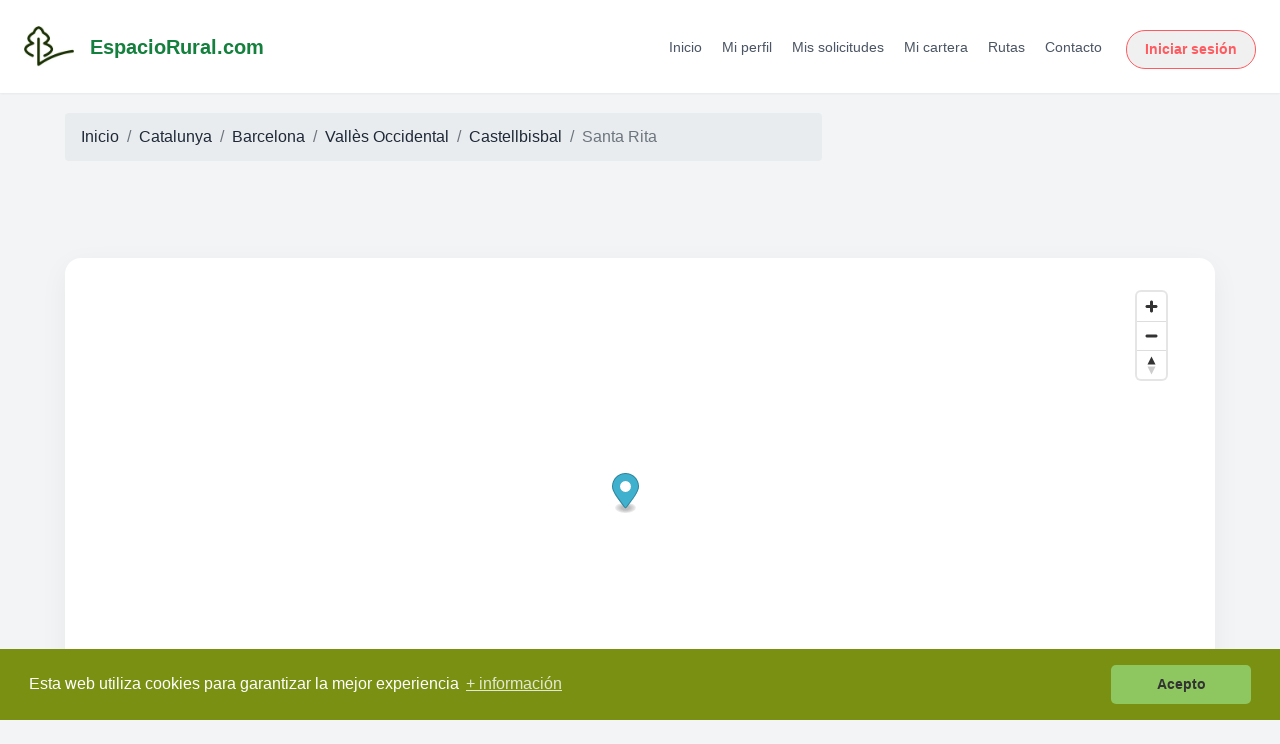

--- FILE ---
content_type: text/html; charset=UTF-8
request_url: https://www.espaciorural.com/casas-rurales/localidad/7614/santa-rita
body_size: 8743
content:

<!doctype html>
<html lang="es">
  <head>
    <meta http-equiv="Content-Type" content="text/html; charset=UTF-8" />
    <meta name="viewport" content="width=device-width, initial-scale=1, shrink-to-fit=no">
    <meta name="description" content="Santa Rita (Castellbisbal, Vallès Occidental, Barcelona), con 68 habitantes, ofrece una gran variedad de oportunidades para disfrutar del turismo rural.">
    <meta name="author" content="EspacioRural.com">
    <meta name="robots" content="index,follow"/>
    <meta name="googlebot" content="index,follow"/>
    <meta name="google-site-verification" content="c5lyOrblP24fYLyfVdcctZk0waK7xgdPpnzwkkqYzlw" />
    <link rel="icon" href="https://www.espaciorural.com/images/logo.ico">
    <link rel="stylesheet" href="https://cdnjs.cloudflare.com/ajax/libs/font-awesome/4.7.0/css/font-awesome.min.css">
    <link rel="canonical" href="https://www.espaciorural.com/casas-rurales/localidad/7614/santa-rita"/>
    
    <title>Casas Rurales en Santa Rita, Barcelona, EspacioRural.com</title>
    <!-- Bootstrap core CSS -->
    <link href="https://www.espaciorural.com/assets/css/all.css" rel="stylesheet">

    
            <script src="https://www.espaciorural.com/assets/js/jquery2-2.min.js"></script>
        <script src="https://www.espaciorural.com/cpanel/assets/js/typeahead.js"></script>
    <script src="https://www.espaciorural.com/assets/js/bootstrap3-typeahead-ci.min.js"></script>
        
            <script src='https://api.mapbox.com/mapbox-gl-js/v2.1.1/mapbox-gl.js'></script>
      </head>

  <body>
    <nav class="navbar navbar-expand-md navbar-dark fixed-top bg-er">
      <a class="navbar-brand" href="https://www.espaciorural.com">EspacioRural <img class="logo" src="https://www.espaciorural.com/images/logo.png" alt="EspacioRural.com"></a>
      <button class="navbar-toggler" type="button" data-toggle="collapse" data-target="#navbarsExampleDefault" aria-controls="navbarsExampleDefault" aria-expanded="false" aria-label="Toggle navigation">
        <span class="navbar-toggler-icon"></span>
      </button>

      <div class="collapse navbar-collapse" id="navbarsExampleDefault">
        <ul class="navbar-nav mr-auto">
          <li class="nav-item active">
            <a class="nav-link" href="https://www.espaciorural.com">Inicio <span class="sr-only">(current)</span></a>
          </li>
          <li class="nav-item">
            <a class="nav-link" href="https://www.espaciorural.com/casas-rurales-con-actividades">Casas Rurales con Actividades</a>
          </li>
          <li class="nav-item">
            <a class="nav-link" href="https://www.espaciorural.com/ofertas">Ofertas</a>
          </li>
          <li class="nav-item">
            <a class="nav-link" href="https://www.espaciorural.com/rutas">Rutas</a>
          </li>
          <li class="nav-item">
            <a class="nav-link" href="https://reservas.espaciorural.com" target="_blank">Acceso Viajeros</a>
          </li>
          <li class="nav-item">
            <a class="nav-link" href="https://www.espaciorural.com/cpanel/login.php" target="_blank">Acceso Propietarios</a>
          </li>
          <li class="nav-item" style="display: none">
            <a class="nav-link" href="https://motor.espaciorural.com" target="_blank">Enviar Solicitud</a>
          </li>
          <li class="nav-item">
            <a class="nav-link anunciar" href="https://www.espaciorural.com/anunciar-casas-rurales" target="_blank">Anunciar casas rurales</a>
          </li>
        </ul>
      </div>
    </nav><!DOCTYPE html>
<html lang="es">
<head>
  <meta charset="UTF-8">
  <link rel="icon" type="image/png" href="/favicon.png">
  <meta name="viewport" content="width=device-width, initial-scale=1.0">
  <title>EspacioRural</title>
  <script src="https://cdn.tailwindcss.com"></script>
</head>
<body class="bg-gray-100 text-gray-800">

<header class="bg-white shadow-sm sticky top-0 z-50">
  <div class="max-w-7xl mx-auto px-4 py-4 flex items-center justify-between">
    <!-- Logo -->
    <a href="https://www.espaciorural.com" class="flex items-center space-x-4 no-underline hover:no-underline">
      <img src="https://www.espaciorural.com/images/logo_verde.jpeg" alt="EspacioRural.com" width="50" height="50" loading="lazy">
      <span class="text-xl font-semibold text-green-700">EspacioRural.com</span>
    </a>

    <!-- Botón hamburguesa (móvil) -->
    <button id="menu-toggle" class="block md:hidden text-gray-700 focus:outline-none" aria-label="Abrir menú">
      <svg class="w-6 h-6" fill="none" stroke="currentColor" stroke-width="2"
           viewBox="0 0 24 24" stroke-linecap="round" stroke-linejoin="round">
        <path d="M4 6h16M4 12h16M4 18h16"></path>
      </svg>
    </button>

    <!-- Menú escritorio -->
    <div class="hidden md:flex items-center space-x-6">
      <nav class="space-x-4 text-sm">
        <a href="/" class="text-gray-600 hover:text-green-600">Inicio</a>
        <a href="/cpanel/usuario" class="text-gray-600 hover:text-green-600">Mi perfil</a>
        <a href="/cpanel/solicitudes/mis-solicitudes.php" class="text-gray-600 hover:text-green-600">Mis solicitudes</a>

        
        <a href="/cpanel/cartera/cartera-virtual.php" class="text-gray-600 hover:text-green-600">Mi cartera</a>
        <a href="/rutas" class="text-gray-600 hover:text-green-600">Rutas</a>
        <a href="/contacto.php" class="text-gray-600 hover:text-green-600">Contacto</a>
      </nav>

              <a class="btn-airbnb" href="/cpanel/login.php?redirect=https%3A%2F%2Fwww.espaciorural.com%2Fcasas-rurales%2Flocalidad%2F7614%2Fsanta-rita">Iniciar sesión</a>
          </div>
  </div>

  <!-- Menú móvil -->
  <div id="mobile-menu" class="md:hidden hidden px-4 pb-4">
    <nav class="flex flex-col space-y-2 text-sm">
      <a href="/" class="text-gray-600 hover:text-green-600">Inicio</a>
      <a href="/cpanel/usuario" class="text-gray-600 hover:text-green-600">Mi perfil</a>
      <a href="/cpanel/solicitudes/mis-solicitudes.php" class="text-gray-600 hover:text-green-600">Mis solicitudes</a>

      
      <a href="/cpanel/cartera/cartera-virtual.php" class="text-gray-600 hover:text-green-600">Mi cartera</a>
      <a href="/rutas" class="text-gray-600 hover:text-green-600">Rutas</a>
      <a href="/contacto.php" class="text-gray-600 hover:text-green-600">Contacto</a>

      <div class="flex justify-center md:justify-start">
                  <a class="btn-airbnb w-max" href="/cpanel/login.php?redirect=https%3A%2F%2Fwww.espaciorural.com%2Fcasas-rurales%2Flocalidad%2F7614%2Fsanta-rita">Iniciar sesión</a>
              </div>
    </nav>
  </div>
</header>

<!-- Estilos del botón -->
<style>
  .btn-airbnb {
    background-color: #f0f0f0;
    color: #FF5A5F;
    border: 1px solid #FF5A5F;
    padding: 8px 18px;
    border-radius: 24px;
    font-weight: 600;
    font-size: 14px;
    transition: all 0.3s ease-in-out;
    text-decoration: none;
    display: inline-block;
    margin-top: 6px;
  }
  .btn-airbnb:hover {
    background-color: #FF5A5F;
    color: white;
    text-decoration: none;
  }
</style>

<!-- Script menú móvil -->
<script>
  const toggle = document.getElementById('menu-toggle');
  const menu = document.getElementById('mobile-menu');
  if (toggle && menu) {
    toggle.addEventListener('click', () => menu.classList.toggle('hidden'));
  }
</script>

</body>
</html>
<style>
  @media (min-width: 1280px) {.container{max-width:1180px}}
</style>

<main>
  <div class="container">
    <div class="row padding-bottom20 padding-top20">
      <div class="col-md-8">
        <nav aria-label="breadcrumb">
          <ol class="breadcrumb">
            <li class="breadcrumb-item"><a href="https://www.espaciorural.com">Inicio</a></li>
                          <li class="breadcrumb-item"><a href="https://www.espaciorural.com/casas-rurales/comunidad/catalunya">Catalunya</a></li><li class="breadcrumb-item"><a href="https://www.espaciorural.com/casas-rurales/provincia/barcelona">Barcelona</a></li><li class="breadcrumb-item"><a href="https://www.espaciorural.com/casas-rurales/comarca/valles-occidental">Vallès Occidental</a></li><li class="breadcrumb-item"><a href="https://www.espaciorural.com/casas-rurales/municipio/2502/castellbisbal">Castellbisbal</a></li>                        <li class="breadcrumb-item active" aria-current="page">Santa Rita</li>
          </ol>
        </nav>
      </div>
    </div>

    <div class="row padding-bottom20 padding-top20">
      <div class="col-md-8"></div>
      <div class="col-md-4">
              </div>
    </div>

    
    
    <!-- ======= MAPA ======= -->
    <style>
      .card-map-wrapper{background:#fff;border-radius:16px;box-shadow:0 8px 28px rgba(0,0,0,.05);padding:24px;margin:20px 0 40px;font-family:'Helvetica Neue',sans-serif}
      .card-map-wrapper #map{width:100%;height:450px;border-radius:12px;overflow:hidden}
      .vertical-menu{padding:10px;background:#f9f9f9;border-radius:10px}
    </style>

    <div class="card-map-wrapper">
      <div class="row">
                  <div id="sinResultados" style="display:none;width:100%;">
            <div class="col-md-12"><hr><h5>No hay resultados en esta localidad todavía.</h5></div>
          </div>
          <div id="conResultados"><div class="col-md-12"><div id="map"></div></div></div>
              </div>
    </div>

          <script src="https://api.mapbox.com/mapbox-gl-js/v2.2.0/mapbox-gl.js"></script>
      <script src="https://unpkg.com/es6-promise@4.2.4/dist/es6-promise.auto.min.js"></script>
      <script src="https://unpkg.com/@mapbox/mapbox-sdk/umd/mapbox-sdk.min.js"></script>
      <script>
      mapboxgl.accessToken = 'pk.eyJ1IjoiZXNwYWNpb3J1cmFsIiwiYSI6ImNrbXRpeHFsdjBzNzkydHMxcW9xOGxzbmIifQ.3HY9svKWVP7HnvyYsEaqBw';
      var mapboxClient = mapboxSdk({ accessToken: mapboxgl.accessToken });
      mapboxClient.geocoding.forwardGeocode({ query: 'Santa Rita,Castellbisbal,provincia de Barcelona,Spain', autocomplete: false, limit: 1 })
      .send().then(function (response) {
        if (response && response.body && response.body.features && response.body.features.length) {
          var feature = response.body.features[0];
          var map = new mapboxgl.Map({ container:'map', style:'mapbox://styles/mapbox/streets-v11', center: feature.center, zoom:11 });
          new mapboxgl.Marker().setLngLat(feature.center).addTo(map);
          map.addControl(new mapboxgl.NavigationControl());
        }
      });
      </script>
      <br><hr><h5>Otros alojamientos por la zona:</h5>
      
    <!-- 👇 Paginación justo debajo del mapa -->
    
    <!-- ============ LISTADO (AIRBNB-LIKE) ============ -->
    <style>
      #listadoFichas{display:grid;grid-template-columns:repeat(3,minmax(0,1fr));gap:24px}
      @media (max-width:991.98px){#listadoFichas{grid-template-columns:repeat(2,minmax(0,1fr))}}
      @media (max-width:575.98px){#listadoFichas{grid-template-columns:1fr}}

      .bnb-card{position:relative;background:#fff;border-radius:16px;overflow:hidden;box-shadow:0 6px 18px rgba(0,0,0,.08);transition:transform .25s,box-shadow .25s}
      .bnb-card:hover{transform:translateY(-3px);box-shadow:0 10px 26px rgba(0,0,0,.12)}
      .bnb-media{position:relative}
      .bnb-media img{width:100%;height:220px;object-fit:cover;border-radius: 15px 15px 0 0;display:block}
      .host-badge{position:absolute;bottom:16px;left:16px;width:56px;height:56px;border-radius:50%;overflow:hidden;border:2px solid #fff;background:#fff;box-shadow:0 4px 14px rgba(0,0,0,.18)}
      .host-badge img{width:100%;height:100%;object-fit:cover;display:block}
      .bnb-body{padding:14px 16px 16px}
      .bnb-title{font-size:1.05rem;font-weight:700;margin:0 0 6px;color:#1a1a1a}
      .bnb-title a{color:inherit;text-decoration:none}
      .bnb-loc{color:#6b7280;font-size:.93rem}

      .ribbon {position:absolute;top:12px;left:-36px;transform:rotate(-45deg);width:140px;
  text-align:center;color:#fff;font-weight:700;font-size:.78rem;padding:4px 0;z-index:2;
  box-shadow:0 2px 6px rgba(0,0,0,.18)
}

/* Cintas */
.ribbon-premium  { background:#D4AF37; } /* dorado */
.ribbon-superior { background:#16a34a; } /* verde */
.ribbon-estandar   { background:#ff385c; } /* gris */

/* Fondos de tarjeta (suaves) */
.bg-premium  { background:#d4af3729; }  /* marfil suave */
.bg-superior { background:#E4F0E6; }  /* verde muy claro */
.bg-estandar   { background:#fff; }  /* gris claro */


      .er-meta{list-style:none;padding:10px;margin:10px 0 0;background:#ffffff;border: 1px solid #f0f0f0; border-radius:12px}
      .er-meta li{display:flex;align-items:center;gap:8px;font-size:.93rem;color:#333;padding:6px 4px}
      .er-meta i{width:18px;text-align:center}

      /* Estilos paginación */
      .pagination .page-link { color: #333; border-radius: 6px; margin: 0 4px; transition: all .2s ease; }
      .pagination .page-link:hover { background-color: #eee; }
      .pagination .active .page-link { background-color: #ff385c; border-color: #ff385c; color: #fff; }
      .pagination .disabled .page-link { color: #999; background-color: #f2f2f2; border-color: #f2f2f2; }
      .padding-bottom20 { border-color: transparent; }
      #listadoFichas.grid-1{
         grid-template-columns:repeat(3,minmax(0,1fr));
       }
      @media (max-width:575.98px){
      #listadoFichas.grid-1{ grid-template-columns:1fr; }
      }
      .favorite { display: none; }
    </style>

    <a id="listado"></a>
    <hr class="padding-bottom20" id="listadoHr">

    <div id="listadoFichas">
          </div>

    <!-- 👇 Paginación debajo del listado -->
    
          <hr class="padding-bottom20"><div id="listadoFichasG2"></div>
    
    
    
  </div><!-- /container -->
</main>

<script>
$(function(){
  $(document).on("click",".favorite",function(e){
    e.preventDefault();
    var res = $(this).data('id').split("-");
    $.post('https://www.espaciorural.com/helpers/insertFavourites.php',{tabla:res[1],id:res[0]},function(data){
      if(data==='ok'){ $("#favorito-f-"+res[0]).removeClass("btn-secondary").addClass("btn-success"); $("#contentFavoritos").html(""); }
      else if(data==='remove'){ $("#favorito-f-"+res[0]).removeClass("btn-success").addClass("btn-secondary"); }
    });
  });
  $(document).on("click",".accesoFavoritos",function(e){
    e.preventDefault();
    $("#favourites").modal("show");
    $("#contentFavoritos").load('https://www.espaciorural.com/helpers/getFavourites.php');
    $("#contentRutas").load('https://www.espaciorural.com/helpers/getFavouritesRutas.php');
  });
  $(document).on("click","#deleteFavorite",function(e){
    e.preventDefault();
    var res = $(this).data('id').split("-");
    $.post('https://www.espaciorural.com/helpers/deleteFavorite.php',{id:res[0]},function(data){
      if(data==='ok'){ $("#fila-"+res[2]+"-"+res[0]).hide(); $("#favorito-f-"+res[1]).removeClass("btn-success").addClass("btn-secondary"); }
    });
  });
});
</script>
                            <!-- Modal Favoritos -->
                            <div class="modal fade" id="favourites" tabindex="-1" role="dialog" aria-labelledby="favouritesModalLabel" aria-hidden="true">
                            <div class="modal-dialog modal-xl" role="document">
                                <div class="modal-content">
                                
                                    <div class="modal-header d-block">
                                      <button type="button" class="close float-right" data-dismiss="modal" aria-label="Close">
                                        <span aria-hidden="true">&times;</span>
                                      </button>
                                      <h5 class="modal-title text-center" id="favouritesModalLabel">Mis Favoritas:</h5>
                                    </div>

                                    <div class="modal-body">

                                        <ul class="nav nav-tabs" role="tablist">
                                          <li class="nav-item">
                                            <a class="nav-link active" id="alojamientos-tab" data-toggle="tab" href="#alojamientos" role="tab" aria-controls="alojamientos" aria-selected="true">Alojamientos</a>
                                          </li>
                                          <li class="nav-item">
                                            <a class="nav-link" id="rutas-tab" data-toggle="tab" href="#rutas" role="tab" aria-controls="rutas" aria-selected="false">Rutas</a>
                                          </li>
                                        </ul>
                                        <div class="tab-content" id="myTabContent">
                                          <div class="tab-pane fade show active" id="alojamientos" role="tabpanel" aria-labelledby="alojamientos-tab">
                                              <div id="contentFavoritos">
                                            
                                              </div>
                                          </div>
                                          <div class="tab-pane fade" id="rutas" role="tabpanel" aria-labelledby="rutas-tab">
                                            <div id="contentRutas">
                                              
                                              </div>
                                          </div>
                                        </div>

                                      </div>
                                    <div class="modal-footer">
                                    <input type="submit" class="btn btn-success" value="Cerrar" data-dismiss="modal">
                                    </div>
                                </div>
                            </div>
                        </div><!-- Footer -->
<footer class="page-footer font-small blue pt-4" style="background-color: #073D0B !important;">

<!-- Footer Links -->
<div class="container-fluid text-center text-md-left">

  <!-- Grid row -->
  <div class="row">

    <!-- Grid column -->
    <div class="col-md-6 mt-md-0 mt-3">

      <!-- Content -->
      <h5 class="text-uppercase">EspacioRural.com</h5>
      <p>Desde 2005 al servicio del turismo rural</p>
      <p>Casas y alojamientos rurales en España. Rutas.</p>

    </div>
    <!-- Grid column -->

    <hr class="clearfix w-100 d-md-none pb-3">

    <!-- Grid column -->
    <div class="col-md-3 mb-md-0 mb-3">

      <!-- Links -->
      <h5 class="text-uppercase">Enlaces</h5>

      <ul class="list-unstyled">
        <li>
          <a href="https://www.espaciorural.com/cpanel" target="_blank" class="whiteLink">Acceso Propietarios</a>
        </li>
        <li>
          <a href="https://www.espaciorural.com/anunciar-casas-rurales" target="_blank" class="whiteLink">Anúnciate</a>
        </li>
        <li>
          <a href="https://www.espaciorural.com/politica-cancelacion" target="_blank" class="whiteLink">Política de cancelación</a>
        </li>
        <li>
          <a href="https://www.espaciorural.com/politica-privacidad" target="_blank" class="whiteLink">Política de privacidad y condiciones de uso</a>
        </li>
      </ul>

    </div>
    <!-- Grid column -->

    <!-- Grid column -->
    <div class="col-md-3 mb-md-0 mb-3">

      <!-- Links -->
      <h5 class="text-uppercase">Contacto</h5>

      <ul class="list-unstyled">
        <li>
          Sevilla
        </li>
        <li>
          España
        </li>
        <li>
          <a href="https://api.whatsapp.com/send?phone=34687801885" target="_blank">
            <!-- Para versión 4.7.0 -->
          <link rel="stylesheet" href="https://cdnjs.cloudflare.com/ajax/libs/font-awesome/4.7.0/css/font-awesome.min.css">
          <i class="fa fa-whatsapp fa-2x text-white"></i></a>
        </li>
      </ul>

    </div>
    <!-- Grid column -->

  </div>
  <!-- Grid row -->

</div>
<!-- Footer Links -->
<br>
<!-- Copyright -->
<div class="footer-copyright text-center py-5 bg-er">&copy; 2005-2026  <a href="https://www.espaciorural.com" class="whiteLink"> EspacioRural.com </a>
</div>
<!-- Modal politica de cancelacion -->
                            <div class="modal fade" c id="cancelacion" tabindex="-1" role="dialog" aria-labelledby="cancelacionModalLabel" aria-hidden="true">
                            <div class="modal-dialog" role="document">
                                <div class="modal-content">
                                
                                    <div class="modal-header d-block">
                                      <button type="button" class="close float-right" data-dismiss="modal" aria-label="Close">
                                        <span aria-hidden="true">&times;</span>
                                      </button>
                                      <h5 class="modal-title text-center" id="cancelacionModalLabel">Política de cancelación</h5>
                                    </div>

                                    <form class="user" id="contactForm" method="POST">
                                    <div class="modal-body"style="color:#7A7A7A"; align="left">
                                      
                                        <label><strong><span style="color: #11b3a2;">ESTAS SON LAS CONDICIONES DE CANCELACIÓN</strong></label>
                                        
<p><strong></strong></p>
<p>Para cualquier modificación o cancelación de una reserva deberá ponerse en contacto con espaciorural.com</p>
<p>No se podrán realizar cancelaciones a través de la web.</p>
<p><strong>Todas las cancelaciones tienen un coste mínimo de 20,00 €  por reserva de fin semana y 40,00 € por reserva de semana completa o más días en concepto gastos de gestión.</strong></p>
<p>Cada alojamiento debe tener establecida su propia politica de cancelación. En caso de no ser así se aplicará la cancelación <strong>Moderada Plus</strong> </p>
<p><strong>La política de cancelación que espaciorural.com establece para sus alojamientos son las siguientes:</strong></p>
<p>&nbsp;</p>
<p><strong>Flexible </strong></p>
<ul>
<li>Si se ha solicitado un anticipo y se cancela con más de 30 días de antelación a la fecha de llegada, se devuelve el total del importe ingresado, menos gastos de gestión (<strong>20,00 €  por reserva de fin semana y 40,00 € por reserva de semana completa o más días</strong>.)</li>
<li>Entre 8 y 30 días de antelación a la fecha de llegada, se devuelve el 50% del anticipo, menos gastos de gestión (<strong>20,00 €  por reserva de fin semana y 40,00 € por reserva de semana completa o más días</strong>.)</li>
<li>Con 7 días o menos de antelación a la fecha de llegada, no se devuelve ninguna cantidad.</li>
<li>El resto del importe de la reserva se abonará a la llegada</li>
</ul>
<p><strong>Flexible Plus</strong></p>
<ul>
<li>Si se ha solicitado un anticipo y se cancela con más de 30 días de antelación a la fecha de llegada, se devuelve el total del importe ingresado, menos gastos de gestión (<strong>20,00 €  por reserva de fin semana y 40,00 € por reserva de semana completa o más días</strong>.)</li>
<li>Entre 8 y 30 días de antelación a la fecha de llegada, se devuelve el 50% del anticipo, menos gastos de gestión (<strong>20,00 €  por reserva de fin semana y 40,00 € por reserva de semana completa o más días</strong>.)</li>
<li>Con 7 días o menos de antelación a la fecha de llegada, no se devuelve ninguna cantidad.</li>
<li>Para que la reserva se haga efectiva se deberá abonar el total de la reserva 7 días antes de la llegada</li>
</ul>
<p><strong>Moderada</strong></p>
<ul>
<li>Si se ha solicitado un anticipo y se cancela con más de 30 días de antelación a la fecha de llegada, se devuelve el total del importe ingresado, menos gastos de gestión (<strong>20,00 €  por reserva de fin semana y 40,00 € por reserva de semana completa o más días</strong>.)</li>
<li>Entre 15 y 30 días de antelación a la fecha de llegada, se devuelve el 50% del anticipo, menos gastos de gestión (<strong>20,00 €  por reserva de fin semana y 40,00 € por reserva de semana completa o más días</strong>.)</li>
<li>Con 14 días o menos de antelación a la fecha de llegada, no se devuelve ninguna cantidad.</li>
<li>El resto del importe de la reserva se abonará a la llegada</li>
</ul>
<p><strong>Moderada Plus</strong></p>
<ul>
<li>Si se ha solicitado un anticipo y se cancela con más de 30 días de antelación a la fecha de llegada, se devuelve el total del importe ingresado, menos gastos de gestión (<strong>20,00 €  por reserva de fin semana y 40,00 € por reserva de semana completa o más días</strong>.)</li>
<li>Entre 15 y 30 días de antelación a la fecha de llegada, se devuelve el 50% del anticipo, menos gastos de gestión (<strong>20,00 €  por reserva de fin semana y 40,00 € por reserva de semana completa o más días</strong>.)</li>
<li>Con 14 días o menos de antelación a la fecha de llegada, no se devuelve ninguna cantidad.</li>
<li>Para que la reserva se haga efectiva se deberá abonar el total de la reserva 15 días antes de la llegada</li>
</ul>
<p><strong>Estricta </strong></p>
<ul>
<li>Si se ha solicitado un anticipo y se cancela con más de 30 días de antelación a la fecha de llegada, se devuelve el 50% del anticipo, menos gastos de gestión (<strong>20,00 €  por reserva de fin semana y 40,00 € por reserva de semana completa o más días</strong>.)</li>
<li>Con 30 días o menos de antelación a la fecha de llegada, no se devuelve ninguna cantidad.</li>
<li>El resto del importe de la reserva se abonará a la llegada</li>
</ul>
<p><strong>Estricta Plus</strong></p>
<ul>
<li>Si se ha solicitado un anticipo y se cancela con más de 30 días de antelación a la fecha de llegada, se devuelve el 50% del anticipo, menos gastos de gestión (<strong>20,00 €  por reserva de fin semana y 40,00 € por reserva de semana completa o más días</strong>.)</li>
<li>Con 30 días o menos de antelación a la fecha de llegada, no se devuelve ninguna cantidad.</li>
<li>Para que la reserva se haga efectiva se deberá abonar el total de la reserva 30 días antes de la llegada</li>
</ul>
<p>&nbsp;</p>
<p><strong>Estas condiciones se aplican a todas las modalidades de cancelación:</strong></p>
<p>&nbsp;</p>
<ul>
<li>Si el huésped llega y decide dejar su alojamiento antes de tiempo, no se le reembolsarán las noches no disfrutadas.</li>
<li>Si el cliente reduce el número de huéspedes una vez pagada la reserva, es decisión del alojamiento aplicar o no reembolsos.</li>
<li>El cliente ha leído y aceptado las condiciones descritas.</li>
</ul>
                                        
                                    </div>
                                    <div class="modal-footer">
                                    <input type="submit" class="btn btn-success" value="Cerrar">
                                    </div>
                                    </form>
                                </div>
                            </div>
                        </div>

<!-- Copyright -->


</footer>
<!-- Footer -->

    <!-- Bootstrap core JavaScript
    ================================================== -->
    <!-- Placed at the end of the document so the pages load faster -->
    <script async src="https://www.googletagmanager.com/gtag/js?id=UA-1547216-1"></script>
    <script>
      window.dataLayer = window.dataLayer || [];
      function gtag(){dataLayer.push(arguments);}
      gtag('js', new Date());

      gtag('config', 'UA-1547216-1');
    </script>
    
    <script src="https://www.espaciorural.com/assets/js/vendor/popper.min.js"></script>
    <script src="https://www.espaciorural.com/assets/js/bootstrap.min.js"></script>
    <script src="https://www.espaciorural.com/assets/js/bootstrap-slider.js"></script>
    
    
    <script src="https://www.espaciorural.com/assets/js/cookieconsent.min.js" data-cfasync="false"></script>
        <script>
        window.cookieconsent.initialise({
        "palette": {
            "popup": {
            "background": "#799013",
            "text": "#fff"
            },
            "button": {
            "background": "#8ec760",
            "text": "#333"
            }
        },
        "theme": "classic",
        "position": "bottom",
        "content": {
            "message": "Esta web utiliza cookies para garantizar la mejor experiencia",
            "dismiss": "Acepto",
            "link": "+ información",
            "href": "https://www.espaciorural.com/politica-privacidad"
        }
        });
        </script>

  </body>
</html>